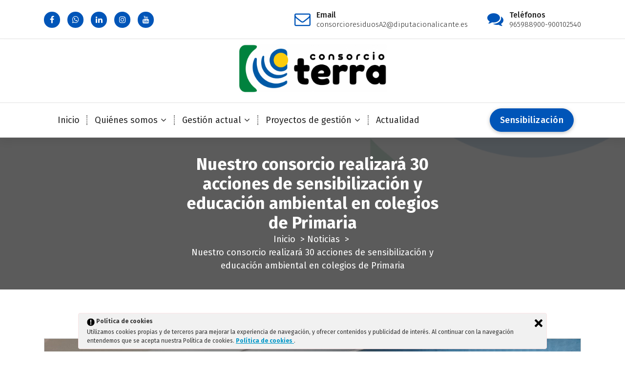

--- FILE ---
content_type: text/html; charset=UTF-8
request_url: https://consorcioresiduosa2.diputacionalicante.es/el-consorcio-terra-realizara-30-acciones-de-sensibilizacion-y-educacion-ambiental-en-colegios-de-primaria/
body_size: 15010
content:
<!DOCTYPE html>
<html dir="ltr" lang="es" prefix="og: https://ogp.me/ns#">
	<head>
		<meta charset="UTF-8">
		<meta name="viewport" content="width=device-width, initial-scale=1">
		<link rel="profile" href="https://gmpg.org/xfn/11">
		
		<title>Programadas 30 acciones de educación ambiental en Primaria</title>

		<!-- All in One SEO 4.9.3 - aioseo.com -->
	<meta name="description" content="El Consorcio Terra realizará 30 acciones de educación ambiental en colegios de Primaria de los 37 ayuntamientos de su área de actuación." />
	<meta name="robots" content="max-image-preview:large" />
	<meta name="author" content="Terra"/>
	<link rel="canonical" href="https://consorcioresiduosa2.diputacionalicante.es/el-consorcio-terra-realizara-30-acciones-de-sensibilizacion-y-educacion-ambiental-en-colegios-de-primaria/" />
	<meta name="generator" content="All in One SEO (AIOSEO) 4.9.3" />
		<meta property="og:locale" content="es_ES" />
		<meta property="og:site_name" content="Consorcio TERRA | Economía Circular para más de 270.000 habitantes de la provincia de Alicante" />
		<meta property="og:type" content="article" />
		<meta property="og:title" content="Programadas 30 acciones de educación ambiental en Primaria" />
		<meta property="og:description" content="El Consorcio Terra realizará 30 acciones de educación ambiental en colegios de Primaria de los 37 ayuntamientos de su área de actuación." />
		<meta property="og:url" content="https://consorcioresiduosa2.diputacionalicante.es/el-consorcio-terra-realizara-30-acciones-de-sensibilizacion-y-educacion-ambiental-en-colegios-de-primaria/" />
		<meta property="og:image" content="https://consorcioresiduosa2.diputacionalicante.es/wp-content/uploads/2021/04/cropped-cropped-TerraHoColorOriginal_Mesa-de-trabajo-1.png" />
		<meta property="og:image:secure_url" content="https://consorcioresiduosa2.diputacionalicante.es/wp-content/uploads/2021/04/cropped-cropped-TerraHoColorOriginal_Mesa-de-trabajo-1.png" />
		<meta property="article:published_time" content="2022-02-08T08:02:25+00:00" />
		<meta property="article:modified_time" content="2022-10-20T09:13:44+00:00" />
		<meta property="article:publisher" content="https://www.facebook.com/rsu7a2" />
		<meta property="article:author" content="pmartinez" />
		<meta name="twitter:card" content="summary" />
		<meta name="twitter:site" content="@RSU7A2" />
		<meta name="twitter:title" content="Programadas 30 acciones de educación ambiental en Primaria" />
		<meta name="twitter:description" content="El Consorcio Terra realizará 30 acciones de educación ambiental en colegios de Primaria de los 37 ayuntamientos de su área de actuación." />
		<meta name="twitter:creator" content="@RSU7A2" />
		<meta name="twitter:image" content="https://consorcioresiduosa2.diputacionalicante.es/wp-content/uploads/2021/04/cropped-cropped-TerraHoColorOriginal_Mesa-de-trabajo-1.png" />
		<script type="application/ld+json" class="aioseo-schema">
			{"@context":"https:\/\/schema.org","@graph":[{"@type":"Article","@id":"https:\/\/consorcioresiduosa2.diputacionalicante.es\/el-consorcio-terra-realizara-30-acciones-de-sensibilizacion-y-educacion-ambiental-en-colegios-de-primaria\/#article","name":"Programadas 30 acciones de educaci\u00f3n ambiental en Primaria","headline":"Nuestro consorcio realizar\u00e1 30 acciones de sensibilizaci\u00f3n y educaci\u00f3n ambiental en colegios de Primaria","author":{"@id":"https:\/\/consorcioresiduosa2.diputacionalicante.es\/author\/ecosilvo\/#author"},"publisher":{"@id":"https:\/\/consorcioresiduosa2.diputacionalicante.es\/#organization"},"image":{"@type":"ImageObject","url":"https:\/\/consorcioresiduosa2.diputacionalicante.es\/wp-content\/uploads\/2022\/02\/portada-nota-de-prensa.jpg","width":1100,"height":733,"caption":"Acciones-Educaci\u00f3n-Ambiental-Consorcio-Terra"},"datePublished":"2022-02-08T09:02:25+01:00","dateModified":"2022-10-20T11:13:44+02:00","inLanguage":"es-ES","mainEntityOfPage":{"@id":"https:\/\/consorcioresiduosa2.diputacionalicante.es\/el-consorcio-terra-realizara-30-acciones-de-sensibilizacion-y-educacion-ambiental-en-colegios-de-primaria\/#webpage"},"isPartOf":{"@id":"https:\/\/consorcioresiduosa2.diputacionalicante.es\/el-consorcio-terra-realizara-30-acciones-de-sensibilizacion-y-educacion-ambiental-en-colegios-de-primaria\/#webpage"},"articleSection":"Noticias"},{"@type":"BreadcrumbList","@id":"https:\/\/consorcioresiduosa2.diputacionalicante.es\/el-consorcio-terra-realizara-30-acciones-de-sensibilizacion-y-educacion-ambiental-en-colegios-de-primaria\/#breadcrumblist","itemListElement":[{"@type":"ListItem","@id":"https:\/\/consorcioresiduosa2.diputacionalicante.es#listItem","position":1,"name":"Inicio","item":"https:\/\/consorcioresiduosa2.diputacionalicante.es","nextItem":{"@type":"ListItem","@id":"https:\/\/consorcioresiduosa2.diputacionalicante.es\/category\/noticias\/#listItem","name":"Noticias"}},{"@type":"ListItem","@id":"https:\/\/consorcioresiduosa2.diputacionalicante.es\/category\/noticias\/#listItem","position":2,"name":"Noticias","item":"https:\/\/consorcioresiduosa2.diputacionalicante.es\/category\/noticias\/","nextItem":{"@type":"ListItem","@id":"https:\/\/consorcioresiduosa2.diputacionalicante.es\/el-consorcio-terra-realizara-30-acciones-de-sensibilizacion-y-educacion-ambiental-en-colegios-de-primaria\/#listItem","name":"Nuestro consorcio realizar\u00e1 30 acciones de sensibilizaci\u00f3n y educaci\u00f3n ambiental en colegios de Primaria"},"previousItem":{"@type":"ListItem","@id":"https:\/\/consorcioresiduosa2.diputacionalicante.es#listItem","name":"Inicio"}},{"@type":"ListItem","@id":"https:\/\/consorcioresiduosa2.diputacionalicante.es\/el-consorcio-terra-realizara-30-acciones-de-sensibilizacion-y-educacion-ambiental-en-colegios-de-primaria\/#listItem","position":3,"name":"Nuestro consorcio realizar\u00e1 30 acciones de sensibilizaci\u00f3n y educaci\u00f3n ambiental en colegios de Primaria","previousItem":{"@type":"ListItem","@id":"https:\/\/consorcioresiduosa2.diputacionalicante.es\/category\/noticias\/#listItem","name":"Noticias"}}]},{"@type":"Organization","@id":"https:\/\/consorcioresiduosa2.diputacionalicante.es\/#organization","name":"Consorcio TERRA","description":"Econom\u00eda Circular para m\u00e1s de 270.000 habitantes de la provincia de Alicante","url":"https:\/\/consorcioresiduosa2.diputacionalicante.es\/","logo":{"@type":"ImageObject","url":"https:\/\/consorcioresiduosa2.diputacionalicante.es\/wp-content\/uploads\/2023\/02\/200x200TerraVerColorOriginal_Mesa-de-trabajo-1.jpg","@id":"https:\/\/consorcioresiduosa2.diputacionalicante.es\/el-consorcio-terra-realizara-30-acciones-de-sensibilizacion-y-educacion-ambiental-en-colegios-de-primaria\/#organizationLogo","width":200,"height":200},"image":{"@id":"https:\/\/consorcioresiduosa2.diputacionalicante.es\/el-consorcio-terra-realizara-30-acciones-de-sensibilizacion-y-educacion-ambiental-en-colegios-de-primaria\/#organizationLogo"},"sameAs":["https:\/\/www.facebook.com\/rsu7a2","https:\/\/twitter.com\/RSU7A2","https:\/\/www.instagram.com\/consorcioterraresiduosa2\/","https:\/\/www.youtube.com\/channel\/UCYp9nRTK1mqF2NR2nYP28qg","https:\/\/www.linkedin.com\/company\/consorcio-de-residuos-terra\/"]},{"@type":"Person","@id":"https:\/\/consorcioresiduosa2.diputacionalicante.es\/author\/ecosilvo\/#author","url":"https:\/\/consorcioresiduosa2.diputacionalicante.es\/author\/ecosilvo\/","name":"Terra","sameAs":["pmartinez"]},{"@type":"WebPage","@id":"https:\/\/consorcioresiduosa2.diputacionalicante.es\/el-consorcio-terra-realizara-30-acciones-de-sensibilizacion-y-educacion-ambiental-en-colegios-de-primaria\/#webpage","url":"https:\/\/consorcioresiduosa2.diputacionalicante.es\/el-consorcio-terra-realizara-30-acciones-de-sensibilizacion-y-educacion-ambiental-en-colegios-de-primaria\/","name":"Programadas 30 acciones de educaci\u00f3n ambiental en Primaria","description":"El Consorcio Terra realizar\u00e1 30 acciones de educaci\u00f3n ambiental en colegios de Primaria de los 37 ayuntamientos de su \u00e1rea de actuaci\u00f3n.","inLanguage":"es-ES","isPartOf":{"@id":"https:\/\/consorcioresiduosa2.diputacionalicante.es\/#website"},"breadcrumb":{"@id":"https:\/\/consorcioresiduosa2.diputacionalicante.es\/el-consorcio-terra-realizara-30-acciones-de-sensibilizacion-y-educacion-ambiental-en-colegios-de-primaria\/#breadcrumblist"},"author":{"@id":"https:\/\/consorcioresiduosa2.diputacionalicante.es\/author\/ecosilvo\/#author"},"creator":{"@id":"https:\/\/consorcioresiduosa2.diputacionalicante.es\/author\/ecosilvo\/#author"},"image":{"@type":"ImageObject","url":"https:\/\/consorcioresiduosa2.diputacionalicante.es\/wp-content\/uploads\/2022\/02\/portada-nota-de-prensa.jpg","@id":"https:\/\/consorcioresiduosa2.diputacionalicante.es\/el-consorcio-terra-realizara-30-acciones-de-sensibilizacion-y-educacion-ambiental-en-colegios-de-primaria\/#mainImage","width":1100,"height":733,"caption":"Acciones-Educaci\u00f3n-Ambiental-Consorcio-Terra"},"primaryImageOfPage":{"@id":"https:\/\/consorcioresiduosa2.diputacionalicante.es\/el-consorcio-terra-realizara-30-acciones-de-sensibilizacion-y-educacion-ambiental-en-colegios-de-primaria\/#mainImage"},"datePublished":"2022-02-08T09:02:25+01:00","dateModified":"2022-10-20T11:13:44+02:00"},{"@type":"WebSite","@id":"https:\/\/consorcioresiduosa2.diputacionalicante.es\/#website","url":"https:\/\/consorcioresiduosa2.diputacionalicante.es\/","name":"Consorcio TERRA","description":"Econom\u00eda Circular para m\u00e1s de 270.000 habitantes de la provincia de Alicante","inLanguage":"es-ES","publisher":{"@id":"https:\/\/consorcioresiduosa2.diputacionalicante.es\/#organization"}}]}
		</script>
		<!-- All in One SEO -->

<link rel='dns-prefetch' href='//translate.google.com' />
<link rel='dns-prefetch' href='//fonts.googleapis.com' />
<link rel="alternate" type="application/rss+xml" title="Consorcio TERRA &raquo; Feed" href="https://consorcioresiduosa2.diputacionalicante.es/feed/" />
<link rel="alternate" title="oEmbed (JSON)" type="application/json+oembed" href="https://consorcioresiduosa2.diputacionalicante.es/wp-json/oembed/1.0/embed?url=https%3A%2F%2Fconsorcioresiduosa2.diputacionalicante.es%2Fel-consorcio-terra-realizara-30-acciones-de-sensibilizacion-y-educacion-ambiental-en-colegios-de-primaria%2F" />
<link rel="alternate" title="oEmbed (XML)" type="text/xml+oembed" href="https://consorcioresiduosa2.diputacionalicante.es/wp-json/oembed/1.0/embed?url=https%3A%2F%2Fconsorcioresiduosa2.diputacionalicante.es%2Fel-consorcio-terra-realizara-30-acciones-de-sensibilizacion-y-educacion-ambiental-en-colegios-de-primaria%2F&#038;format=xml" />
<style id='wp-img-auto-sizes-contain-inline-css' type='text/css'>
img:is([sizes=auto i],[sizes^="auto," i]){contain-intrinsic-size:3000px 1500px}
/*# sourceURL=wp-img-auto-sizes-contain-inline-css */
</style>
<style id='wp-emoji-styles-inline-css' type='text/css'>

	img.wp-smiley, img.emoji {
		display: inline !important;
		border: none !important;
		box-shadow: none !important;
		height: 1em !important;
		width: 1em !important;
		margin: 0 0.07em !important;
		vertical-align: -0.1em !important;
		background: none !important;
		padding: 0 !important;
	}
/*# sourceURL=wp-emoji-styles-inline-css */
</style>
<style id='wp-block-library-inline-css' type='text/css'>
:root{--wp-block-synced-color:#7a00df;--wp-block-synced-color--rgb:122,0,223;--wp-bound-block-color:var(--wp-block-synced-color);--wp-editor-canvas-background:#ddd;--wp-admin-theme-color:#007cba;--wp-admin-theme-color--rgb:0,124,186;--wp-admin-theme-color-darker-10:#006ba1;--wp-admin-theme-color-darker-10--rgb:0,107,160.5;--wp-admin-theme-color-darker-20:#005a87;--wp-admin-theme-color-darker-20--rgb:0,90,135;--wp-admin-border-width-focus:2px}@media (min-resolution:192dpi){:root{--wp-admin-border-width-focus:1.5px}}.wp-element-button{cursor:pointer}:root .has-very-light-gray-background-color{background-color:#eee}:root .has-very-dark-gray-background-color{background-color:#313131}:root .has-very-light-gray-color{color:#eee}:root .has-very-dark-gray-color{color:#313131}:root .has-vivid-green-cyan-to-vivid-cyan-blue-gradient-background{background:linear-gradient(135deg,#00d084,#0693e3)}:root .has-purple-crush-gradient-background{background:linear-gradient(135deg,#34e2e4,#4721fb 50%,#ab1dfe)}:root .has-hazy-dawn-gradient-background{background:linear-gradient(135deg,#faaca8,#dad0ec)}:root .has-subdued-olive-gradient-background{background:linear-gradient(135deg,#fafae1,#67a671)}:root .has-atomic-cream-gradient-background{background:linear-gradient(135deg,#fdd79a,#004a59)}:root .has-nightshade-gradient-background{background:linear-gradient(135deg,#330968,#31cdcf)}:root .has-midnight-gradient-background{background:linear-gradient(135deg,#020381,#2874fc)}:root{--wp--preset--font-size--normal:16px;--wp--preset--font-size--huge:42px}.has-regular-font-size{font-size:1em}.has-larger-font-size{font-size:2.625em}.has-normal-font-size{font-size:var(--wp--preset--font-size--normal)}.has-huge-font-size{font-size:var(--wp--preset--font-size--huge)}.has-text-align-center{text-align:center}.has-text-align-left{text-align:left}.has-text-align-right{text-align:right}.has-fit-text{white-space:nowrap!important}#end-resizable-editor-section{display:none}.aligncenter{clear:both}.items-justified-left{justify-content:flex-start}.items-justified-center{justify-content:center}.items-justified-right{justify-content:flex-end}.items-justified-space-between{justify-content:space-between}.screen-reader-text{border:0;clip-path:inset(50%);height:1px;margin:-1px;overflow:hidden;padding:0;position:absolute;width:1px;word-wrap:normal!important}.screen-reader-text:focus{background-color:#ddd;clip-path:none;color:#444;display:block;font-size:1em;height:auto;left:5px;line-height:normal;padding:15px 23px 14px;text-decoration:none;top:5px;width:auto;z-index:100000}html :where(.has-border-color){border-style:solid}html :where([style*=border-top-color]){border-top-style:solid}html :where([style*=border-right-color]){border-right-style:solid}html :where([style*=border-bottom-color]){border-bottom-style:solid}html :where([style*=border-left-color]){border-left-style:solid}html :where([style*=border-width]){border-style:solid}html :where([style*=border-top-width]){border-top-style:solid}html :where([style*=border-right-width]){border-right-style:solid}html :where([style*=border-bottom-width]){border-bottom-style:solid}html :where([style*=border-left-width]){border-left-style:solid}html :where(img[class*=wp-image-]){height:auto;max-width:100%}:where(figure){margin:0 0 1em}html :where(.is-position-sticky){--wp-admin--admin-bar--position-offset:var(--wp-admin--admin-bar--height,0px)}@media screen and (max-width:600px){html :where(.is-position-sticky){--wp-admin--admin-bar--position-offset:0px}}

/*# sourceURL=wp-block-library-inline-css */
</style><style id='global-styles-inline-css' type='text/css'>
:root{--wp--preset--aspect-ratio--square: 1;--wp--preset--aspect-ratio--4-3: 4/3;--wp--preset--aspect-ratio--3-4: 3/4;--wp--preset--aspect-ratio--3-2: 3/2;--wp--preset--aspect-ratio--2-3: 2/3;--wp--preset--aspect-ratio--16-9: 16/9;--wp--preset--aspect-ratio--9-16: 9/16;--wp--preset--color--black: #000000;--wp--preset--color--cyan-bluish-gray: #abb8c3;--wp--preset--color--white: #ffffff;--wp--preset--color--pale-pink: #f78da7;--wp--preset--color--vivid-red: #cf2e2e;--wp--preset--color--luminous-vivid-orange: #ff6900;--wp--preset--color--luminous-vivid-amber: #fcb900;--wp--preset--color--light-green-cyan: #7bdcb5;--wp--preset--color--vivid-green-cyan: #00d084;--wp--preset--color--pale-cyan-blue: #8ed1fc;--wp--preset--color--vivid-cyan-blue: #0693e3;--wp--preset--color--vivid-purple: #9b51e0;--wp--preset--gradient--vivid-cyan-blue-to-vivid-purple: linear-gradient(135deg,rgb(6,147,227) 0%,rgb(155,81,224) 100%);--wp--preset--gradient--light-green-cyan-to-vivid-green-cyan: linear-gradient(135deg,rgb(122,220,180) 0%,rgb(0,208,130) 100%);--wp--preset--gradient--luminous-vivid-amber-to-luminous-vivid-orange: linear-gradient(135deg,rgb(252,185,0) 0%,rgb(255,105,0) 100%);--wp--preset--gradient--luminous-vivid-orange-to-vivid-red: linear-gradient(135deg,rgb(255,105,0) 0%,rgb(207,46,46) 100%);--wp--preset--gradient--very-light-gray-to-cyan-bluish-gray: linear-gradient(135deg,rgb(238,238,238) 0%,rgb(169,184,195) 100%);--wp--preset--gradient--cool-to-warm-spectrum: linear-gradient(135deg,rgb(74,234,220) 0%,rgb(151,120,209) 20%,rgb(207,42,186) 40%,rgb(238,44,130) 60%,rgb(251,105,98) 80%,rgb(254,248,76) 100%);--wp--preset--gradient--blush-light-purple: linear-gradient(135deg,rgb(255,206,236) 0%,rgb(152,150,240) 100%);--wp--preset--gradient--blush-bordeaux: linear-gradient(135deg,rgb(254,205,165) 0%,rgb(254,45,45) 50%,rgb(107,0,62) 100%);--wp--preset--gradient--luminous-dusk: linear-gradient(135deg,rgb(255,203,112) 0%,rgb(199,81,192) 50%,rgb(65,88,208) 100%);--wp--preset--gradient--pale-ocean: linear-gradient(135deg,rgb(255,245,203) 0%,rgb(182,227,212) 50%,rgb(51,167,181) 100%);--wp--preset--gradient--electric-grass: linear-gradient(135deg,rgb(202,248,128) 0%,rgb(113,206,126) 100%);--wp--preset--gradient--midnight: linear-gradient(135deg,rgb(2,3,129) 0%,rgb(40,116,252) 100%);--wp--preset--font-size--small: 13px;--wp--preset--font-size--medium: 20px;--wp--preset--font-size--large: 36px;--wp--preset--font-size--x-large: 42px;--wp--preset--spacing--20: 0.44rem;--wp--preset--spacing--30: 0.67rem;--wp--preset--spacing--40: 1rem;--wp--preset--spacing--50: 1.5rem;--wp--preset--spacing--60: 2.25rem;--wp--preset--spacing--70: 3.38rem;--wp--preset--spacing--80: 5.06rem;--wp--preset--shadow--natural: 6px 6px 9px rgba(0, 0, 0, 0.2);--wp--preset--shadow--deep: 12px 12px 50px rgba(0, 0, 0, 0.4);--wp--preset--shadow--sharp: 6px 6px 0px rgba(0, 0, 0, 0.2);--wp--preset--shadow--outlined: 6px 6px 0px -3px rgb(255, 255, 255), 6px 6px rgb(0, 0, 0);--wp--preset--shadow--crisp: 6px 6px 0px rgb(0, 0, 0);}:where(.is-layout-flex){gap: 0.5em;}:where(.is-layout-grid){gap: 0.5em;}body .is-layout-flex{display: flex;}.is-layout-flex{flex-wrap: wrap;align-items: center;}.is-layout-flex > :is(*, div){margin: 0;}body .is-layout-grid{display: grid;}.is-layout-grid > :is(*, div){margin: 0;}:where(.wp-block-columns.is-layout-flex){gap: 2em;}:where(.wp-block-columns.is-layout-grid){gap: 2em;}:where(.wp-block-post-template.is-layout-flex){gap: 1.25em;}:where(.wp-block-post-template.is-layout-grid){gap: 1.25em;}.has-black-color{color: var(--wp--preset--color--black) !important;}.has-cyan-bluish-gray-color{color: var(--wp--preset--color--cyan-bluish-gray) !important;}.has-white-color{color: var(--wp--preset--color--white) !important;}.has-pale-pink-color{color: var(--wp--preset--color--pale-pink) !important;}.has-vivid-red-color{color: var(--wp--preset--color--vivid-red) !important;}.has-luminous-vivid-orange-color{color: var(--wp--preset--color--luminous-vivid-orange) !important;}.has-luminous-vivid-amber-color{color: var(--wp--preset--color--luminous-vivid-amber) !important;}.has-light-green-cyan-color{color: var(--wp--preset--color--light-green-cyan) !important;}.has-vivid-green-cyan-color{color: var(--wp--preset--color--vivid-green-cyan) !important;}.has-pale-cyan-blue-color{color: var(--wp--preset--color--pale-cyan-blue) !important;}.has-vivid-cyan-blue-color{color: var(--wp--preset--color--vivid-cyan-blue) !important;}.has-vivid-purple-color{color: var(--wp--preset--color--vivid-purple) !important;}.has-black-background-color{background-color: var(--wp--preset--color--black) !important;}.has-cyan-bluish-gray-background-color{background-color: var(--wp--preset--color--cyan-bluish-gray) !important;}.has-white-background-color{background-color: var(--wp--preset--color--white) !important;}.has-pale-pink-background-color{background-color: var(--wp--preset--color--pale-pink) !important;}.has-vivid-red-background-color{background-color: var(--wp--preset--color--vivid-red) !important;}.has-luminous-vivid-orange-background-color{background-color: var(--wp--preset--color--luminous-vivid-orange) !important;}.has-luminous-vivid-amber-background-color{background-color: var(--wp--preset--color--luminous-vivid-amber) !important;}.has-light-green-cyan-background-color{background-color: var(--wp--preset--color--light-green-cyan) !important;}.has-vivid-green-cyan-background-color{background-color: var(--wp--preset--color--vivid-green-cyan) !important;}.has-pale-cyan-blue-background-color{background-color: var(--wp--preset--color--pale-cyan-blue) !important;}.has-vivid-cyan-blue-background-color{background-color: var(--wp--preset--color--vivid-cyan-blue) !important;}.has-vivid-purple-background-color{background-color: var(--wp--preset--color--vivid-purple) !important;}.has-black-border-color{border-color: var(--wp--preset--color--black) !important;}.has-cyan-bluish-gray-border-color{border-color: var(--wp--preset--color--cyan-bluish-gray) !important;}.has-white-border-color{border-color: var(--wp--preset--color--white) !important;}.has-pale-pink-border-color{border-color: var(--wp--preset--color--pale-pink) !important;}.has-vivid-red-border-color{border-color: var(--wp--preset--color--vivid-red) !important;}.has-luminous-vivid-orange-border-color{border-color: var(--wp--preset--color--luminous-vivid-orange) !important;}.has-luminous-vivid-amber-border-color{border-color: var(--wp--preset--color--luminous-vivid-amber) !important;}.has-light-green-cyan-border-color{border-color: var(--wp--preset--color--light-green-cyan) !important;}.has-vivid-green-cyan-border-color{border-color: var(--wp--preset--color--vivid-green-cyan) !important;}.has-pale-cyan-blue-border-color{border-color: var(--wp--preset--color--pale-cyan-blue) !important;}.has-vivid-cyan-blue-border-color{border-color: var(--wp--preset--color--vivid-cyan-blue) !important;}.has-vivid-purple-border-color{border-color: var(--wp--preset--color--vivid-purple) !important;}.has-vivid-cyan-blue-to-vivid-purple-gradient-background{background: var(--wp--preset--gradient--vivid-cyan-blue-to-vivid-purple) !important;}.has-light-green-cyan-to-vivid-green-cyan-gradient-background{background: var(--wp--preset--gradient--light-green-cyan-to-vivid-green-cyan) !important;}.has-luminous-vivid-amber-to-luminous-vivid-orange-gradient-background{background: var(--wp--preset--gradient--luminous-vivid-amber-to-luminous-vivid-orange) !important;}.has-luminous-vivid-orange-to-vivid-red-gradient-background{background: var(--wp--preset--gradient--luminous-vivid-orange-to-vivid-red) !important;}.has-very-light-gray-to-cyan-bluish-gray-gradient-background{background: var(--wp--preset--gradient--very-light-gray-to-cyan-bluish-gray) !important;}.has-cool-to-warm-spectrum-gradient-background{background: var(--wp--preset--gradient--cool-to-warm-spectrum) !important;}.has-blush-light-purple-gradient-background{background: var(--wp--preset--gradient--blush-light-purple) !important;}.has-blush-bordeaux-gradient-background{background: var(--wp--preset--gradient--blush-bordeaux) !important;}.has-luminous-dusk-gradient-background{background: var(--wp--preset--gradient--luminous-dusk) !important;}.has-pale-ocean-gradient-background{background: var(--wp--preset--gradient--pale-ocean) !important;}.has-electric-grass-gradient-background{background: var(--wp--preset--gradient--electric-grass) !important;}.has-midnight-gradient-background{background: var(--wp--preset--gradient--midnight) !important;}.has-small-font-size{font-size: var(--wp--preset--font-size--small) !important;}.has-medium-font-size{font-size: var(--wp--preset--font-size--medium) !important;}.has-large-font-size{font-size: var(--wp--preset--font-size--large) !important;}.has-x-large-font-size{font-size: var(--wp--preset--font-size--x-large) !important;}
/*# sourceURL=global-styles-inline-css */
</style>

<style id='classic-theme-styles-inline-css' type='text/css'>
/*! This file is auto-generated */
.wp-block-button__link{color:#fff;background-color:#32373c;border-radius:9999px;box-shadow:none;text-decoration:none;padding:calc(.667em + 2px) calc(1.333em + 2px);font-size:1.125em}.wp-block-file__button{background:#32373c;color:#fff;text-decoration:none}
/*# sourceURL=/wp-includes/css/classic-themes.min.css */
</style>
<link rel='stylesheet' id='google-language-translator-css' href='https://consorcioresiduosa2.diputacionalicante.es/wp-content/plugins/google-language-translator/css/style.css?ver=6.0.20' type='text/css' media='' />
<link rel='stylesheet' id='ley-cookie-css' href='https://consorcioresiduosa2.diputacionalicante.es/wp-content/plugins/spain-cookie-law/assets/css/ley-cookie.css?ver=6.9' type='text/css' media='all' />
<link rel='stylesheet' id='aera-fonts-css' href='//fonts.googleapis.com/css?family=Poppins%3A300%2C300i%2C400%2C400i%2C500%2C500i%2C600%2C600i%2C700%2C700i%2C800%2C800i%2C900%2C900i&#038;subset=latin%2Clatin-ext' type='text/css' media='all' />
<link rel='stylesheet' id='owl-theme-default-min-css' href='https://consorcioresiduosa2.diputacionalicante.es/wp-content/themes/avril/assets/css/owl.theme.default.min.css?ver=6.9' type='text/css' media='all' />
<link rel='stylesheet' id='font-awesome-css' href='https://consorcioresiduosa2.diputacionalicante.es/wp-content/themes/avril/assets/css/fonts/font-awesome/css/font-awesome.min.css?ver=6.9' type='text/css' media='all' />
<link rel='stylesheet' id='avril-editor-style-css' href='https://consorcioresiduosa2.diputacionalicante.es/wp-content/themes/avril/assets/css/editor-style.css?ver=6.9' type='text/css' media='all' />
<link rel='stylesheet' id='avril-theme-css-css' href='https://consorcioresiduosa2.diputacionalicante.es/wp-content/themes/avril/assets/css/theme.css?ver=6.9' type='text/css' media='all' />
<link rel='stylesheet' id='avril-menus-css' href='https://consorcioresiduosa2.diputacionalicante.es/wp-content/themes/avril/assets/css/menu.css?ver=6.9' type='text/css' media='all' />
<link rel='stylesheet' id='avril-widgets-css' href='https://consorcioresiduosa2.diputacionalicante.es/wp-content/themes/avril/assets/css/widgets.css?ver=6.9' type='text/css' media='all' />
<link rel='stylesheet' id='avril-main-css' href='https://consorcioresiduosa2.diputacionalicante.es/wp-content/themes/avril/assets/css/main.css?ver=6.9' type='text/css' media='all' />
<link rel='stylesheet' id='avril-style-css' href='https://consorcioresiduosa2.diputacionalicante.es/wp-content/themes/aera/style.css?ver=6.9' type='text/css' media='all' />
<style id='avril-style-inline-css' type='text/css'>
.breadcrumb-content {
					min-height: 261px;
				}
.breadcrumb-area {
					background-image: url(http://consorcioresiduosa2.diputacionalicante.es/wp-content/uploads/2020/12/Ecoparque-Municipal-de-Xixona-rec-4.jpg);
					background-attachment: scroll;
				}

.logo img, .mobile-logo img {
					max-width: 303px;
				}
 body{ 
			font-size: 18px;
			line-height: 1.5;
			text-transform: inherit;
			font-style: inherit;
		}
 h1{ 
				font-size: px;
				line-height: ;
				text-transform: inherit;
				font-style: inherit;
			}
 h2{ 
				font-size: px;
				line-height: ;
				text-transform: inherit;
				font-style: inherit;
			}
 h3{ 
				font-size: px;
				line-height: ;
				text-transform: inherit;
				font-style: inherit;
			}
 h4{ 
				font-size: px;
				line-height: ;
				text-transform: inherit;
				font-style: inherit;
			}
 h5{ 
				font-size: px;
				line-height: ;
				text-transform: inherit;
				font-style: inherit;
			}
 h6{ 
				font-size: px;
				line-height: ;
				text-transform: inherit;
				font-style: inherit;
			}
.theme-slider:after {
					opacity: 0.5;
					background: #000000;
				}

/*# sourceURL=avril-style-inline-css */
</style>
<link rel='stylesheet' id='simple-social-icons-font-css' href='https://consorcioresiduosa2.diputacionalicante.es/wp-content/plugins/simple-social-icons/css/style.css?ver=4.0.0' type='text/css' media='all' />
<link rel='stylesheet' id='tablepress-default-css' href='https://consorcioresiduosa2.diputacionalicante.es/wp-content/plugins/tablepress/css/build/default.css?ver=3.2.6' type='text/css' media='all' />
<link rel='stylesheet' id='animate-css' href='https://consorcioresiduosa2.diputacionalicante.es/wp-content/plugins/clever-fox//inc/assets/css/animate.css?ver=3.5.2' type='text/css' media='all' />
<link rel='stylesheet' id='owl-carousel-min-css' href='https://consorcioresiduosa2.diputacionalicante.es/wp-content/plugins/clever-fox//inc/assets/css/owl.carousel.min.css?ver=2.2.1' type='text/css' media='all' />
<link rel='stylesheet' id='avril-parent-style-css' href='https://consorcioresiduosa2.diputacionalicante.es/wp-content/themes/avril/style.css?ver=6.9' type='text/css' media='all' />
<link rel='stylesheet' id='aera-style-css' href='https://consorcioresiduosa2.diputacionalicante.es/wp-content/themes/aera/style.css?ver=6.9' type='text/css' media='all' />
<link rel='stylesheet' id='aera-color-default-css' href='https://consorcioresiduosa2.diputacionalicante.es/wp-content/themes/aera/assets/css/color/default.css?ver=6.9' type='text/css' media='all' />
<link rel='stylesheet' id='aera-media-query-css' href='https://consorcioresiduosa2.diputacionalicante.es/wp-content/themes/aera/assets/css/responsive.css?ver=6.9' type='text/css' media='all' />
<link rel='stylesheet' id='myStyleSheets-css' href='https://consorcioresiduosa2.diputacionalicante.es/wp-content/plugins/wp-latest-posts/css/wplp_front.css?ver=5.0.11' type='text/css' media='all' />
<script type="text/javascript" src="https://consorcioresiduosa2.diputacionalicante.es/wp-includes/js/jquery/jquery.min.js?ver=3.7.1" id="jquery-core-js"></script>
<script type="text/javascript" src="https://consorcioresiduosa2.diputacionalicante.es/wp-includes/js/jquery/jquery-migrate.min.js?ver=3.4.1" id="jquery-migrate-js"></script>
<script type="text/javascript" src="https://consorcioresiduosa2.diputacionalicante.es/wp-content/plugins/spain-cookie-law/assets/js/cookie-check.js?ver=6.9" id="cookie-check-js"></script>
<script type="text/javascript" src="https://consorcioresiduosa2.diputacionalicante.es/wp-content/plugins/spain-cookie-law/assets/js/jquery-cookie/jquery.cookie.js?ver=6.9" id="jquery.cookie-js"></script>
<link rel="https://api.w.org/" href="https://consorcioresiduosa2.diputacionalicante.es/wp-json/" /><link rel="alternate" title="JSON" type="application/json" href="https://consorcioresiduosa2.diputacionalicante.es/wp-json/wp/v2/posts/2112" /><link rel="EditURI" type="application/rsd+xml" title="RSD" href="https://consorcioresiduosa2.diputacionalicante.es/xmlrpc.php?rsd" />
<meta name="generator" content="WordPress 6.9" />
<link rel='shortlink' href='https://consorcioresiduosa2.diputacionalicante.es/?p=2112' />
<style>#google_language_translator a{display:none!important;}div.skiptranslate.goog-te-gadget{display:inline!important;}.goog-te-gadget{color:transparent!important;}.goog-te-gadget{font-size:0px!important;}.goog-branding{display:none;}.goog-tooltip{display: none!important;}.goog-tooltip:hover{display: none!important;}.goog-text-highlight{background-color:transparent!important;border:none!important;box-shadow:none!important;}#google_language_translator{display:none;}#google_language_translator select.goog-te-combo{color:#32373c;}div.skiptranslate{display:none!important;}body{top:0px!important;}#goog-gt-{display:none!important;}font font{background-color:transparent!important;box-shadow:none!important;position:initial!important;}#glt-translate-trigger{left:20px;right:auto;}#glt-translate-trigger > span{color:#ffffff;}#glt-translate-trigger{background:#f89406;}</style>	<style type="text/css">
			body .header h4.site-title,
		body .header p.site-description {
			color: #ffffff;
		}
		</style>
	<style type="text/css" id="custom-background-css">
body.custom-background { background-image: url("https://consorcioresiduosa2.diputacionalicante.es/wp-content/uploads/2021/04/terrafondopantalla.png"); background-position: right center; background-size: cover; background-repeat: no-repeat; background-attachment: fixed; }
</style>
	<link rel="icon" href="https://consorcioresiduosa2.diputacionalicante.es/wp-content/uploads/2018/12/cropped-Logo-Consorci_mailchimp-32x32.jpg" sizes="32x32" />
<link rel="icon" href="https://consorcioresiduosa2.diputacionalicante.es/wp-content/uploads/2018/12/cropped-Logo-Consorci_mailchimp-192x192.jpg" sizes="192x192" />
<link rel="apple-touch-icon" href="https://consorcioresiduosa2.diputacionalicante.es/wp-content/uploads/2018/12/cropped-Logo-Consorci_mailchimp-180x180.jpg" />
<meta name="msapplication-TileImage" content="https://consorcioresiduosa2.diputacionalicante.es/wp-content/uploads/2018/12/cropped-Logo-Consorci_mailchimp-270x270.jpg" />
		<style type="text/css" id="wp-custom-css">
			/* Colors */
:root {
    --sp-primary: #0055b8;
		</style>
			<link rel='stylesheet' id='mediaelement-css' href='https://consorcioresiduosa2.diputacionalicante.es/wp-includes/js/mediaelement/mediaelementplayer-legacy.min.css?ver=4.2.17' type='text/css' media='all' />
<link rel='stylesheet' id='wp-mediaelement-css' href='https://consorcioresiduosa2.diputacionalicante.es/wp-includes/js/mediaelement/wp-mediaelement.min.css?ver=6.9' type='text/css' media='all' />
</head>


<body class="wp-singular post-template-default single single-post postid-2112 single-format-standard custom-background wp-custom-logo wp-theme-avril wp-child-theme-aera aera-theme header-center header-above-light group-blog">
<div id="page" class="site">
	<a class="skip-link screen-reader-text" href="#content">Saltar al contenido</a>
	
	    <!--===// Start: Header
    =================================-->

<header id="header-section" class="header header-one">
		        <!--===// Start: Header Above
        =================================-->
			<div id="above-header" class="header-above-info d-av-block d-none wow fadeInDown">
				<div class="header-widget">
					<div class="av-container">
						<div class="av-columns-area">
								<div class="av-column-5">
									<div class="widget-left text-av-left text-center">
																					<aside class="widget widget_social_widget">
												<ul>
																											<li><a href="https://www.facebook.com/rsu7a2"><i class="fa fa-facebook"></i></a></li>
																											<li><a href="https://whatsapp.com/channel/0029VapAoo5EVccTOM72z50M"><i class="fa fa-whatsapp"></i></a></li>
																											<li><a href="https://www.linkedin.com/company/consorcio-de-residuos-terra/"><i class="fa fa-linkedin"></i></a></li>
																											<li><a href="https://www.instagram.com/consorcioterraresiduosa2/"><i class="fa fa-instagram"></i></a></li>
																											<li><a href="https://www.youtube.com/channel/UCYp9nRTK1mqF2NR2nYP28qg"><i class="fa fa-youtube"></i></a></li>
																									</ul>
											</aside>
																			</div>
								</div>
								<div class="av-column-7">
									<div class="widget-right text-av-right text-center"> 
																														
																			<aside class="widget widget-contact wgt-2">
											<div class="contact-area">
												<div class="contact-icon">
													<i class="fa fa-envelope-o"></i>
												</div>
												<a href="mailto:consorcioresiduosA2@diputacionalicante.es" class="contact-info">
													<span class="text">Email</span>
													<span class="title">consorcioresiduosA2@diputacionalicante.es</span>
												</a>
											</div>
										</aside>
										
																												<aside class="widget widget-contact wgt-3">
											<div class="contact-area">
												<div class="contact-icon">
													<i class="fa fa-comments"></i>
												</div>
												<a href="tel:965988900-900102540" class="contact-info">
													<span class="text">Teléfonos</span>
													<span class="title">965988900-900102540</span>
												</a>
											</div>
										</aside>
										
									</div>	
								</div>
						</div>
					</div>
				</div>
			</div>	
        <!--===// End: Header Top
        =================================-->   
	
		<div class="navigator-wrapper">
			<!--===// Start: Mobile Toggle
			=================================-->
			<div class="theme-mobile-nav sticky-nav "> 
				<div class="av-container">
					<div class="av-columns-area">
						<div class="av-column-12">
							<div class="theme-mobile-menu">
								<div class="mobile-logo">
									<div class="logo">
										<a href="https://consorcioresiduosa2.diputacionalicante.es/" class="custom-logo-link" rel="home"><img width="1706" height="550" src="https://consorcioresiduosa2.diputacionalicante.es/wp-content/uploads/2021/04/cropped-cropped-TerraHoColorOriginal_Mesa-de-trabajo-1.png" class="custom-logo" alt="Consorcio TERRA" decoding="async" fetchpriority="high" srcset="https://consorcioresiduosa2.diputacionalicante.es/wp-content/uploads/2021/04/cropped-cropped-TerraHoColorOriginal_Mesa-de-trabajo-1.png 1706w, https://consorcioresiduosa2.diputacionalicante.es/wp-content/uploads/2021/04/cropped-cropped-TerraHoColorOriginal_Mesa-de-trabajo-1-768x248.png 768w, https://consorcioresiduosa2.diputacionalicante.es/wp-content/uploads/2021/04/cropped-cropped-TerraHoColorOriginal_Mesa-de-trabajo-1-1536x495.png 1536w" sizes="(max-width: 1706px) 100vw, 1706px" /></a>																						<p class="site-description">Economía Circular para más de 270.000 habitantes de la provincia de Alicante</p>
																			</div>
								</div>
								<div class="menu-toggle-wrap">
									<div class="mobile-menu-right"></div>
									<div class="hamburger-menu">
										<button type="button" class="menu-toggle">
											<div class="top-bun"></div>
											<div class="meat"></div>
											<div class="bottom-bun"></div>
										</button>
									</div>
								</div>
								<div id="mobile-m" class="mobile-menu">
									<button type="button" class="header-close-menu close-style"></button>
								</div>
																	<div class="headtop-mobi">
										<button type="button" class="header-above-toggle"><span></span></button>
									</div>
																<div id="mob-h-top" class="mobi-head-top"></div>
							</div>
						</div>
					</div>
				</div>        
			</div>
			<!--===// End: Mobile Toggle
			=================================-->

			<!--===// Start: Navigation
			=================================-->
			<div class="nav-area d-none d-av-block">
				<div class="navbar-area sticky-nav ">
					<div class="av-container">
						<div class="av-columns-area">
							<div class="av-column-2 my-auto">
								<div class="logo">
									<a href="https://consorcioresiduosa2.diputacionalicante.es/" class="custom-logo-link" rel="home"><img width="1706" height="550" src="https://consorcioresiduosa2.diputacionalicante.es/wp-content/uploads/2021/04/cropped-cropped-TerraHoColorOriginal_Mesa-de-trabajo-1.png" class="custom-logo" alt="Consorcio TERRA" decoding="async" srcset="https://consorcioresiduosa2.diputacionalicante.es/wp-content/uploads/2021/04/cropped-cropped-TerraHoColorOriginal_Mesa-de-trabajo-1.png 1706w, https://consorcioresiduosa2.diputacionalicante.es/wp-content/uploads/2021/04/cropped-cropped-TerraHoColorOriginal_Mesa-de-trabajo-1-768x248.png 768w, https://consorcioresiduosa2.diputacionalicante.es/wp-content/uploads/2021/04/cropped-cropped-TerraHoColorOriginal_Mesa-de-trabajo-1-1536x495.png 1536w" sizes="(max-width: 1706px) 100vw, 1706px" /></a>																				<p class="site-description">Economía Circular para más de 270.000 habitantes de la provincia de Alicante</p>
																	</div>
							</div>
							<div class="av-column-10 my-auto">
								<div class="theme-menu">
									<nav class="menubar">
										 <ul id="menu-menu-principal-ayuntamiento-y-municipio" class="menu-wrap"><li itemscope="itemscope" itemtype="https://www.schema.org/SiteNavigationElement" id="menu-item-714" class="menu-item menu-item-type-post_type menu-item-object-page menu-item-home menu-item-714 nav-item"><a title="Inicio" href="https://consorcioresiduosa2.diputacionalicante.es/" class="nav-link">Inicio</a></li>
<li itemscope="itemscope" itemtype="https://www.schema.org/SiteNavigationElement" id="menu-item-406" class="menu-item menu-item-type-post_type menu-item-object-page menu-item-has-children dropdown menu-item-406 nav-item"><a title="Quiénes somos" href="https://consorcioresiduosa2.diputacionalicante.es/el-consorcio/" class="nav-link">Quiénes somos</a>
<span class='mobile-toggler d-av-none'><button type='button' class='fa fa-chevron-right' aria-label='Mobile Toggler'></button></span><ul class="dropdown-menu"  role="menu">
	<li itemscope="itemscope" itemtype="https://www.schema.org/SiteNavigationElement" id="menu-item-1171" class="menu-item menu-item-type-post_type menu-item-object-page menu-item-1171 nav-item"><a title="Entidades miembro" href="https://consorcioresiduosa2.diputacionalicante.es/el-consorcio/municipios-integrantes/" class="dropdown-item">Entidades miembro</a></li>
	<li itemscope="itemscope" itemtype="https://www.schema.org/SiteNavigationElement" id="menu-item-927" class="menu-item menu-item-type-post_type menu-item-object-page menu-item-927 nav-item"><a title="Órganos de Gobierno" href="https://consorcioresiduosa2.diputacionalicante.es/el-consorcio/organos-de-gobierno/" class="dropdown-item">Órganos de Gobierno</a></li>
	<li itemscope="itemscope" itemtype="https://www.schema.org/SiteNavigationElement" id="menu-item-1170" class="menu-item menu-item-type-post_type menu-item-object-page menu-item-1170 nav-item"><a title="Atención al ciudadano" href="https://consorcioresiduosa2.diputacionalicante.es/el-consorcio/atencion-al-ciudadano/" class="dropdown-item">Atención al ciudadano</a></li>
</ul>
</li>
<li itemscope="itemscope" itemtype="https://www.schema.org/SiteNavigationElement" id="menu-item-848" class="menu-item menu-item-type-post_type menu-item-object-page menu-item-has-children dropdown menu-item-848 nav-item"><a title="Gestión actual" href="https://consorcioresiduosa2.diputacionalicante.es/gestion-actual/" class="nav-link">Gestión actual</a>
<span class='mobile-toggler d-av-none'><button type='button' class='fa fa-chevron-right' aria-label='Mobile Toggler'></button></span><ul class="dropdown-menu" aria-labelledby="mobile-toggler d-av-none&#039;&gt;&lt;button type=&#039;button&#039; class=&#039;fa fa-chevron-right&#039; aria-label=&#039;Mobile Toggler&#039;&gt;&lt;/button&gt;&lt;/span&gt;&lt;ul class=" role="menu">
	<li itemscope="itemscope" itemtype="https://www.schema.org/SiteNavigationElement" id="menu-item-1085" class="menu-item menu-item-type-post_type menu-item-object-page menu-item-1085 nav-item"><a title="Ecoparques" href="https://consorcioresiduosa2.diputacionalicante.es/gestion-actual/ecoparques-terra/" class="dropdown-item">Ecoparques</a></li>
	<li itemscope="itemscope" itemtype="https://www.schema.org/SiteNavigationElement" id="menu-item-1086" class="menu-item menu-item-type-post_type menu-item-object-page menu-item-1086 nav-item"><a title="Planta de Tratamiento" href="https://consorcioresiduosa2.diputacionalicante.es/gestion-actual/datos-de-gestion-planta-de-tratamiento/" class="dropdown-item">Planta de Tratamiento</a></li>
	<li itemscope="itemscope" itemtype="https://www.schema.org/SiteNavigationElement" id="menu-item-2628" class="menu-item menu-item-type-post_type menu-item-object-page menu-item-2628 nav-item"><a title="TerraTextil.es" href="https://consorcioresiduosa2.diputacionalicante.es/terratextil-es/" class="dropdown-item">TerraTextil.es</a></li>
	<li itemscope="itemscope" itemtype="https://www.schema.org/SiteNavigationElement" id="menu-item-2682" class="menu-item menu-item-type-post_type menu-item-object-page menu-item-2682 nav-item"><a title="TerraCompost.es" href="https://consorcioresiduosa2.diputacionalicante.es/terracompost-es/" class="dropdown-item">TerraCompost.es</a></li>
	<li itemscope="itemscope" itemtype="https://www.schema.org/SiteNavigationElement" id="menu-item-1087" class="menu-item menu-item-type-post_type menu-item-object-page menu-item-1087 nav-item"><a title="Iniciativas Municipales" href="https://consorcioresiduosa2.diputacionalicante.es/gestion-actual/iniciativas-municipales/" class="dropdown-item">Iniciativas Municipales</a></li>
</ul>
</li>
<li itemscope="itemscope" itemtype="https://www.schema.org/SiteNavigationElement" id="menu-item-849" class="menu-item menu-item-type-post_type menu-item-object-page menu-item-has-children dropdown menu-item-849 nav-item"><a title="Proyectos de gestión" href="https://consorcioresiduosa2.diputacionalicante.es/los-proyectos-de-gestion/" class="nav-link">Proyectos de gestión</a>
<span class='mobile-toggler d-av-none'><button type='button' class='fa fa-chevron-right' aria-label='Mobile Toggler'></button></span><ul class="dropdown-menu" aria-labelledby="mobile-toggler d-av-none&#039;&gt;&lt;button type=&#039;button&#039; class=&#039;fa fa-chevron-right&#039; aria-label=&#039;Mobile Toggler&#039;&gt;&lt;/button&gt;&lt;/span&gt;&lt;ul class=" role="menu">
	<li itemscope="itemscope" itemtype="https://www.schema.org/SiteNavigationElement" id="menu-item-1088" class="menu-item menu-item-type-post_type menu-item-object-page menu-item-1088 nav-item"><a title="Valorización y Eliminación" href="https://consorcioresiduosa2.diputacionalicante.es/los-proyectos-de-gestion/proyecto-valorizacion-y-eliminacion/" class="dropdown-item">Valorización y Eliminación</a></li>
	<li itemscope="itemscope" itemtype="https://www.schema.org/SiteNavigationElement" id="menu-item-1089" class="menu-item menu-item-type-post_type menu-item-object-page menu-item-1089 nav-item"><a title="Centro Voluminosos" href="https://consorcioresiduosa2.diputacionalicante.es/los-proyectos-de-gestion/proyecto-centro-voluminosos/" class="dropdown-item">Centro Voluminosos</a></li>
	<li itemscope="itemscope" itemtype="https://www.schema.org/SiteNavigationElement" id="menu-item-1090" class="menu-item menu-item-type-post_type menu-item-object-page menu-item-1090 nav-item"><a title="Red de Ecoparques" href="https://consorcioresiduosa2.diputacionalicante.es/los-proyectos-de-gestion/proyecto-ecoparques/" class="dropdown-item">Red de Ecoparques</a></li>
</ul>
</li>
<li itemscope="itemscope" itemtype="https://www.schema.org/SiteNavigationElement" id="menu-item-1112" class="menu-item menu-item-type-post_type menu-item-object-page menu-item-1112 nav-item"><a title="Actualidad" href="https://consorcioresiduosa2.diputacionalicante.es/noticias-del-consorcio-terra/" class="nav-link">Actualidad</a></li>
</ul>                   
									</nav>
									<div class="menu-right">
										<ul class="header-wrap-right">
																																																								 													<li class="av-button-area">
														<a href="/sensibilizacion-y-educacion-ambiental/" target="_blank" class="av-btn av-btn-primary av-btn-effect-1">Sensibilización</a>
													</li> 
													
												
										</ul>                            
									</div>
								</div>
							</div>
						</div>
					</div>
				</div>
			</div>
			<!--===// End:  Navigation
			=================================-->
		</div>
		</header>
<!-- End: Header
    =================================-->
 <section id="breadcrumb-section" class="breadcrumb-area breadcrumb-center">
        <div class="av-container">
            <div class="av-columns-area">
                <div class="av-column-12">
                    <div class="breadcrumb-content">
                        <div class="breadcrumb-heading">
								<h2>
									Nuestro consorcio realizará 30 acciones de sensibilización y educación ambiental en colegios de Primaria								</h2>	
                        </div>
						<ol class="breadcrumb-list">
							<li><a href="https://consorcioresiduosa2.diputacionalicante.es">Inicio</a> &nbsp&gt;&nbsp<a href="https://consorcioresiduosa2.diputacionalicante.es/category/noticias/">Noticias</a> &nbsp&gt;&nbsp<li class="active">Nuestro consorcio realizará 30 acciones de sensibilización y educación ambiental en colegios de Primaria</li></li>						</ol>	
                    </div>                    
                </div>
            </div>
        </div> <!-- container -->
    </section>
	
	<div id="content" class="avril-content">
	 <section id="blog-section" class="blog-section av-py-default">
	<div class="av-container">
		<div class="av-columns-area">	
			<div id="av-primary-content" class="av-column-12  wow fadeInUp">
															<article id="post-2112" class="post-items mb-6 post-2112 post type-post status-publish format-standard has-post-thumbnail hentry category-noticias">
	<figure class="post-image">
	   <a href="" class="post-hover">
			<img width="1100" height="733" src="https://consorcioresiduosa2.diputacionalicante.es/wp-content/uploads/2022/02/portada-nota-de-prensa.jpg" class="attachment-post-thumbnail size-post-thumbnail wp-post-image" alt="Acciones-Educación-Ambiental-Consorcio-Terra" decoding="async" srcset="https://consorcioresiduosa2.diputacionalicante.es/wp-content/uploads/2022/02/portada-nota-de-prensa.jpg 1100w, https://consorcioresiduosa2.diputacionalicante.es/wp-content/uploads/2022/02/portada-nota-de-prensa-768x512.jpg 768w" sizes="(max-width: 1100px) 100vw, 1100px" />		</a>
		<div class="post-meta imu">
			<span class="post-list">
			   <ul class="post-categories"><li><a href=""><a href="https://consorcioresiduosa2.diputacionalicante.es/category/noticias/" rel="category tag">Noticias</a></a></li></ul>
			</span>
		</div>
	</figure>
	<div class="post-content">
		<div class="post-meta up">
			<span class="posted-on">
			   <a href="https://consorcioresiduosa2.diputacionalicante.es/2022/02/">Feb 8 2022</a>
			</span>
		</div>
	   <h5 class="post-title">Nuestro consorcio realizará 30 acciones de sensibilización y educación ambiental en colegios de Primaria</h5>
<p>El <a href="https://consorcioresiduosa2.diputacionalicante.es/">Consorcio Terra</a> ha comenzado el año con una completa agenda de acciones programadas dentro del servicio de sensibilización y educación ambiental que presta a los 37 ayuntamientos de su área de actuación, que comprende las comarcas de El Comtat y parte de l’Alacantí y l’Alcoià.</p>
<p><span id="more-2112"></span></p>
<p>En esta ocasión dirigidas al público infantil, con la realización de 30 acciones ofertadas a colegios de Primaria. El plazo de inscripción para que los centros educativos formalicen su inscripción comenzó ayer y se prolongará hasta el 28 de febrero. Cada centro puede elegir hasta cuatro aulas donde se desarrollarán estas acciones.</p>
<p>Los objetivos a alcanzar con estas acciones de educación y sensibilización ambiental dirigidas a escolares son que conozcan los diferentes tipos de residuos y la importancia de su adecuada gestión, mostrarles la problemática actual asociada a la generación de los residuos, sensibilizar sobre la importancia de participar en la gestión de residuos, enseñarles la regla de las 3-R y fomentar buenas prácticas ambientales en materia de consumo responsable y gestión de residuos en el hogar.</p>
<p>La dinámica de las actividades consiste en una breve charla sobre los diferentes tipos de residuos que se generan tanto en el hogar como en el centro educativo. Con apoyo de una proyección digital, se mostrarán algunos ejemplos de residuos, indicando el contenedor en el que se deben depositar. A continuación, se realizarán juegos didácticos para reforzar los contenidos tratados.</p>
<p>Estos juegos se han adaptado a los diferentes cursos, con el fin de facilitar y afianzar el aprendizaje. En primero y segundo se trabajará con un juego de memoria y con un cuento sobre reciclaje; en tercero y cuarto con la ‘loto’ de los residuos y el juego de ‘pasapalabra’ con definiciones sobre temática ambiental; y en quinto y sexto de primaria con el juego ‘tabú’ y ‘pasapalabra’ con unas definiciones más complejas.</p>
<p>Dos educadores ambientales serán los encargados de desarrollar estas acciones en los diferentes centros educativos, cubriendo así un público sobre al que hasta ahora no se había trabajado y que desde el Consorcio Terra se quiere potenciar, ya que ‘los niños son los prescriptores en sus casas y educar desde pequeños es muy importante para que desarrollen una conciencia ambiental. Las nuevas generaciones son el futuro y debemos incentivar este tipo de acciones entre la población escolar”, ha apuntado la presidenta, Isabel López.</p>
<p>Asimismo, están previstas para este año otras acciones de sensibilización y educación ambiental dirigidas a público adulto, como actividades de street marketing, charlas y una jornada técnica.</p>
<p> </p>
<p> </p>

 
		<div class="post-meta down">
			<span class="author-name">
				<i class="fa fa-user-secret"></i> <a href="https://consorcioresiduosa2.diputacionalicante.es/author/ecosilvo/">Terra</a>
			</span>
			<span class="comments-link">
				<i class="fa fa-comment"></i> <a href="https://consorcioresiduosa2.diputacionalicante.es/el-consorcio-terra-realizara-30-acciones-de-sensibilizacion-y-educacion-ambiental-en-colegios-de-primaria/#respond">0 Comentarios</a>
			</span>
		</div>
	</div>
</article> 
													
							</div>
					</div>
	</div>
</section>
<!--===// Start: Footer
    =================================-->
    <footer id="footer-section" class="footer-section footer footer-dark">
					<div class="footer-main">
				<div class="av-container">
					<div class="av-columns-area wow fadeInDown">
						<div class="av-column-3 mb-av-0 mb-4"><aside id="media_video-3" class="widget widget_media_video"><h5 class="widget-title">Youtube</h5><div style="width:100%;" class="wp-video"><video class="wp-video-shortcode" id="video-2112-1" preload="metadata" controls="controls"><source type="video/youtube" src="https://youtu.be/awAq0ba8eso?_=1" /><a href="https://youtu.be/awAq0ba8eso">https://youtu.be/awAq0ba8eso</a></video></div></aside></div>
		<div class="av-column-3 mb-av-0 mb-4"><aside id="recent-posts-5" class="widget widget_recent_entries">
		<h5 class="widget-title">Noticias</h5>
		<ul>
											<li>
					<a href="https://consorcioresiduosa2.diputacionalicante.es/conseguimos-subvencion-para-consolidar-red-ecoparques/">Conseguimos una subvención de más de 1,5 millones de euros para consolidar nuestra red de ecoparques</a>
									</li>
											<li>
					<a href="https://consorcioresiduosa2.diputacionalicante.es/consorcio-terra-aprueba-presupuesto-2026/">El Consorcio Terra aprueba su presupuesto para 2026 con una reducción del 13,5 % en los gastos y refuerza su estructura técnica</a>
									</li>
					</ul>

		</aside></div><div class="av-column-3 mb-av-0 mb-4"><aside id="linkcat-32" class="widget widget_links"><h5 class="widget-title">Atención a la ciudadanía</h5>
	<ul class='xoxo blogroll'>
<li><a href="/buzon-de-denuncias-agencia-valenciana-antifrau/">Buzón Denuncias Antifraude</a></li>
<li><a href="https://ciiconsorcioa2.diputacionalicante.es/" title="CANAL INTERNO DE INFORMACIÓN DE LA LEY 2/2023, DE 20 DE FEBRERO" target="_blank">Canal Interno de Información (restringido)</a></li>
<li><a href="https://consorcioresiduosa2.diputacionalicante.es/el-consorcio/perfil-del-contratante/" title="Licitaciones públicas del Consorcio Terra" target="_blank">Perfil del Contratante</a></li>
<li><a href="https://consorcioresiduos7a2.sedelectronica.es/transparency" target="_blank">Portal de Transparencia</a></li>
<li><a href="https://consorcioresiduos7a2.sedelectronica.es/dossier.1" target="_blank">Sede Electrónica</a></li>

	</ul>
</aside></div>
<div class="widget_text av-column-3 mb-av-0 mb-4"><aside id="custom_html-3" class="widget_text widget widget_custom_html"><h5 class="widget-title">Dirección</h5><div class="textwidget custom-html-widget">Consorcio para la ejecución de las previsiones del Plan Zonal 7 Área de Gestión A2 - Palacio Provincial • Av. Estación, 6 • C.P. 03005 – Alicante</div></aside></div>					</div>
				</div>
			</div>
			
		 <div class="footer-copyright">
            <div class="av-container">
                <div class="av-columns-area">
						<div class="av-column-12 av-md-column-12">
							<div class="footer-copy widget-center">
								<div class="copyright-text">
									Copyright © 2026 Consorcio TERRA // <a href="https://consorcioresiduosa2.diputacionalicante.es/aviso-legal/">Aviso legal</a>								</div>	
							</div>
						</div>					
                </div>
            </div>
        </div>
    </footer>
    <!-- End: Footer
    =================================-->
	 <!-- ScrollUp -->
	 		<button type=button class="scrollup"><i class="fa fa-arrow-up"></i></button>
		
  <!-- / -->  
</div>
</div>
<script type="speculationrules">
{"prefetch":[{"source":"document","where":{"and":[{"href_matches":"/*"},{"not":{"href_matches":["/wp-*.php","/wp-admin/*","/wp-content/uploads/*","/wp-content/*","/wp-content/plugins/*","/wp-content/themes/aera/*","/wp-content/themes/avril/*","/*\\?(.+)"]}},{"not":{"selector_matches":"a[rel~=\"nofollow\"]"}},{"not":{"selector_matches":".no-prefetch, .no-prefetch a"}}]},"eagerness":"conservative"}]}
</script>
<div id="flags" style="display:none" class="size18"><ul id="sortable" class="ui-sortable"><li id="Catalan"><a href="#" title="Catalan" class="nturl notranslate ca flag Catalan"></a></li><li id="English"><a href="#" title="English" class="nturl notranslate en flag united-states"></a></li></ul></div><div id='glt-footer'><div id="google_language_translator" class="default-language-es"></div></div><script>function GoogleLanguageTranslatorInit() { new google.translate.TranslateElement({pageLanguage: 'es', includedLanguages:'ca,en', layout: google.translate.TranslateElement.InlineLayout.HORIZONTAL, autoDisplay: false}, 'google_language_translator');}</script>	<script type="text/javascript">
	jQuery(document).ready(function() {
		CookieLegal.inicio({
			ajaxCallback: "https://consorcioresiduosa2.diputacionalicante.es/wp-admin/admin-ajax.php",
			checkGeoip: "off",
			mensaje: "Utilizamos cookies propias y de terceros para mejorar la experiencia de navegación, y ofrecer contenidos y publicidad de interés. Al continuar con la navegación entendemos que se acepta nuestra Política de cookies.",
			pagePermanlink:"https://consorcioresiduosa2.diputacionalicante.es/politica-de-cookies/",
			tituloPagina: "Política de cookies",
			web: "https://consorcioresiduosa2.diputacionalicante.es",
		});
	});
	</script>
	<style type="text/css" media="screen"></style><script type="text/javascript" src="https://consorcioresiduosa2.diputacionalicante.es/wp-content/plugins/google-language-translator/js/scripts.js?ver=6.0.20" id="scripts-js"></script>
<script type="text/javascript" src="//translate.google.com/translate_a/element.js?cb=GoogleLanguageTranslatorInit" id="scripts-google-js"></script>
<script type="text/javascript" src="https://consorcioresiduosa2.diputacionalicante.es/wp-content/themes/avril/assets/js/wow.min.js?ver=6.9" id="wow-min-js"></script>
<script type="text/javascript" src="https://consorcioresiduosa2.diputacionalicante.es/wp-content/themes/avril/assets/js/custom.js?ver=6.9" id="avril-custom-js-js"></script>
<script type="text/javascript" src="https://consorcioresiduosa2.diputacionalicante.es/wp-content/plugins/clever-fox/inc/assets/js/owl.carousel.min.js?ver=2.2.1" id="owl-carousel-js"></script>
<script type="text/javascript" id="mediaelement-core-js-before">
/* <![CDATA[ */
var mejsL10n = {"language":"es","strings":{"mejs.download-file":"Descargar archivo","mejs.install-flash":"Est\u00e1s usando un navegador que no tiene Flash activo o instalado. Por favor, activa el componente del reproductor Flash o descarga la \u00faltima versi\u00f3n desde https://get.adobe.com/flashplayer/","mejs.fullscreen":"Pantalla completa","mejs.play":"Reproducir","mejs.pause":"Pausa","mejs.time-slider":"Control de tiempo","mejs.time-help-text":"Usa las teclas de direcci\u00f3n izquierda/derecha para avanzar un segundo y las flechas arriba/abajo para avanzar diez segundos.","mejs.live-broadcast":"Transmisi\u00f3n en vivo","mejs.volume-help-text":"Utiliza las teclas de flecha arriba/abajo para aumentar o disminuir el volumen.","mejs.unmute":"Activar el sonido","mejs.mute":"Silenciar","mejs.volume-slider":"Control de volumen","mejs.video-player":"Reproductor de v\u00eddeo","mejs.audio-player":"Reproductor de audio","mejs.captions-subtitles":"Pies de foto / Subt\u00edtulos","mejs.captions-chapters":"Cap\u00edtulos","mejs.none":"Ninguna","mejs.afrikaans":"Afrik\u00e1ans","mejs.albanian":"Albano","mejs.arabic":"\u00c1rabe","mejs.belarusian":"Bielorruso","mejs.bulgarian":"B\u00falgaro","mejs.catalan":"Catal\u00e1n","mejs.chinese":"Chino","mejs.chinese-simplified":"Chino (Simplificado)","mejs.chinese-traditional":"Chino (Tradicional)","mejs.croatian":"Croata","mejs.czech":"Checo","mejs.danish":"Dan\u00e9s","mejs.dutch":"Neerland\u00e9s","mejs.english":"Ingl\u00e9s","mejs.estonian":"Estonio","mejs.filipino":"Filipino","mejs.finnish":"Fin\u00e9s","mejs.french":"Franc\u00e9s","mejs.galician":"Gallego","mejs.german":"Alem\u00e1n","mejs.greek":"Griego","mejs.haitian-creole":"Creole haitiano","mejs.hebrew":"Hebreo","mejs.hindi":"Indio","mejs.hungarian":"H\u00fangaro","mejs.icelandic":"Island\u00e9s","mejs.indonesian":"Indonesio","mejs.irish":"Irland\u00e9s","mejs.italian":"Italiano","mejs.japanese":"Japon\u00e9s","mejs.korean":"Coreano","mejs.latvian":"Let\u00f3n","mejs.lithuanian":"Lituano","mejs.macedonian":"Macedonio","mejs.malay":"Malayo","mejs.maltese":"Malt\u00e9s","mejs.norwegian":"Noruego","mejs.persian":"Persa","mejs.polish":"Polaco","mejs.portuguese":"Portugu\u00e9s","mejs.romanian":"Rumano","mejs.russian":"Ruso","mejs.serbian":"Serbio","mejs.slovak":"Eslovaco","mejs.slovenian":"Esloveno","mejs.spanish":"Espa\u00f1ol","mejs.swahili":"Swahili","mejs.swedish":"Sueco","mejs.tagalog":"Tagalo","mejs.thai":"Tailand\u00e9s","mejs.turkish":"Turco","mejs.ukrainian":"Ukraniano","mejs.vietnamese":"Vietnamita","mejs.welsh":"Gal\u00e9s","mejs.yiddish":"Yiddish"}};
//# sourceURL=mediaelement-core-js-before
/* ]]> */
</script>
<script type="text/javascript" src="https://consorcioresiduosa2.diputacionalicante.es/wp-includes/js/mediaelement/mediaelement-and-player.min.js?ver=4.2.17" id="mediaelement-core-js"></script>
<script type="text/javascript" src="https://consorcioresiduosa2.diputacionalicante.es/wp-includes/js/mediaelement/mediaelement-migrate.min.js?ver=6.9" id="mediaelement-migrate-js"></script>
<script type="text/javascript" id="mediaelement-js-extra">
/* <![CDATA[ */
var _wpmejsSettings = {"pluginPath":"/wp-includes/js/mediaelement/","classPrefix":"mejs-","stretching":"responsive","audioShortcodeLibrary":"mediaelement","videoShortcodeLibrary":"mediaelement"};
//# sourceURL=mediaelement-js-extra
/* ]]> */
</script>
<script type="text/javascript" src="https://consorcioresiduosa2.diputacionalicante.es/wp-includes/js/mediaelement/wp-mediaelement.min.js?ver=6.9" id="wp-mediaelement-js"></script>
<script type="text/javascript" src="https://consorcioresiduosa2.diputacionalicante.es/wp-includes/js/mediaelement/renderers/vimeo.min.js?ver=4.2.17" id="mediaelement-vimeo-js"></script>
<script id="wp-emoji-settings" type="application/json">
{"baseUrl":"https://s.w.org/images/core/emoji/17.0.2/72x72/","ext":".png","svgUrl":"https://s.w.org/images/core/emoji/17.0.2/svg/","svgExt":".svg","source":{"concatemoji":"https://consorcioresiduosa2.diputacionalicante.es/wp-includes/js/wp-emoji-release.min.js?ver=6.9"}}
</script>
<script type="module">
/* <![CDATA[ */
/*! This file is auto-generated */
const a=JSON.parse(document.getElementById("wp-emoji-settings").textContent),o=(window._wpemojiSettings=a,"wpEmojiSettingsSupports"),s=["flag","emoji"];function i(e){try{var t={supportTests:e,timestamp:(new Date).valueOf()};sessionStorage.setItem(o,JSON.stringify(t))}catch(e){}}function c(e,t,n){e.clearRect(0,0,e.canvas.width,e.canvas.height),e.fillText(t,0,0);t=new Uint32Array(e.getImageData(0,0,e.canvas.width,e.canvas.height).data);e.clearRect(0,0,e.canvas.width,e.canvas.height),e.fillText(n,0,0);const a=new Uint32Array(e.getImageData(0,0,e.canvas.width,e.canvas.height).data);return t.every((e,t)=>e===a[t])}function p(e,t){e.clearRect(0,0,e.canvas.width,e.canvas.height),e.fillText(t,0,0);var n=e.getImageData(16,16,1,1);for(let e=0;e<n.data.length;e++)if(0!==n.data[e])return!1;return!0}function u(e,t,n,a){switch(t){case"flag":return n(e,"\ud83c\udff3\ufe0f\u200d\u26a7\ufe0f","\ud83c\udff3\ufe0f\u200b\u26a7\ufe0f")?!1:!n(e,"\ud83c\udde8\ud83c\uddf6","\ud83c\udde8\u200b\ud83c\uddf6")&&!n(e,"\ud83c\udff4\udb40\udc67\udb40\udc62\udb40\udc65\udb40\udc6e\udb40\udc67\udb40\udc7f","\ud83c\udff4\u200b\udb40\udc67\u200b\udb40\udc62\u200b\udb40\udc65\u200b\udb40\udc6e\u200b\udb40\udc67\u200b\udb40\udc7f");case"emoji":return!a(e,"\ud83e\u1fac8")}return!1}function f(e,t,n,a){let r;const o=(r="undefined"!=typeof WorkerGlobalScope&&self instanceof WorkerGlobalScope?new OffscreenCanvas(300,150):document.createElement("canvas")).getContext("2d",{willReadFrequently:!0}),s=(o.textBaseline="top",o.font="600 32px Arial",{});return e.forEach(e=>{s[e]=t(o,e,n,a)}),s}function r(e){var t=document.createElement("script");t.src=e,t.defer=!0,document.head.appendChild(t)}a.supports={everything:!0,everythingExceptFlag:!0},new Promise(t=>{let n=function(){try{var e=JSON.parse(sessionStorage.getItem(o));if("object"==typeof e&&"number"==typeof e.timestamp&&(new Date).valueOf()<e.timestamp+604800&&"object"==typeof e.supportTests)return e.supportTests}catch(e){}return null}();if(!n){if("undefined"!=typeof Worker&&"undefined"!=typeof OffscreenCanvas&&"undefined"!=typeof URL&&URL.createObjectURL&&"undefined"!=typeof Blob)try{var e="postMessage("+f.toString()+"("+[JSON.stringify(s),u.toString(),c.toString(),p.toString()].join(",")+"));",a=new Blob([e],{type:"text/javascript"});const r=new Worker(URL.createObjectURL(a),{name:"wpTestEmojiSupports"});return void(r.onmessage=e=>{i(n=e.data),r.terminate(),t(n)})}catch(e){}i(n=f(s,u,c,p))}t(n)}).then(e=>{for(const n in e)a.supports[n]=e[n],a.supports.everything=a.supports.everything&&a.supports[n],"flag"!==n&&(a.supports.everythingExceptFlag=a.supports.everythingExceptFlag&&a.supports[n]);var t;a.supports.everythingExceptFlag=a.supports.everythingExceptFlag&&!a.supports.flag,a.supports.everything||((t=a.source||{}).concatemoji?r(t.concatemoji):t.wpemoji&&t.twemoji&&(r(t.twemoji),r(t.wpemoji)))});
//# sourceURL=https://consorcioresiduosa2.diputacionalicante.es/wp-includes/js/wp-emoji-loader.min.js
/* ]]> */
</script>
</body>
</html>
